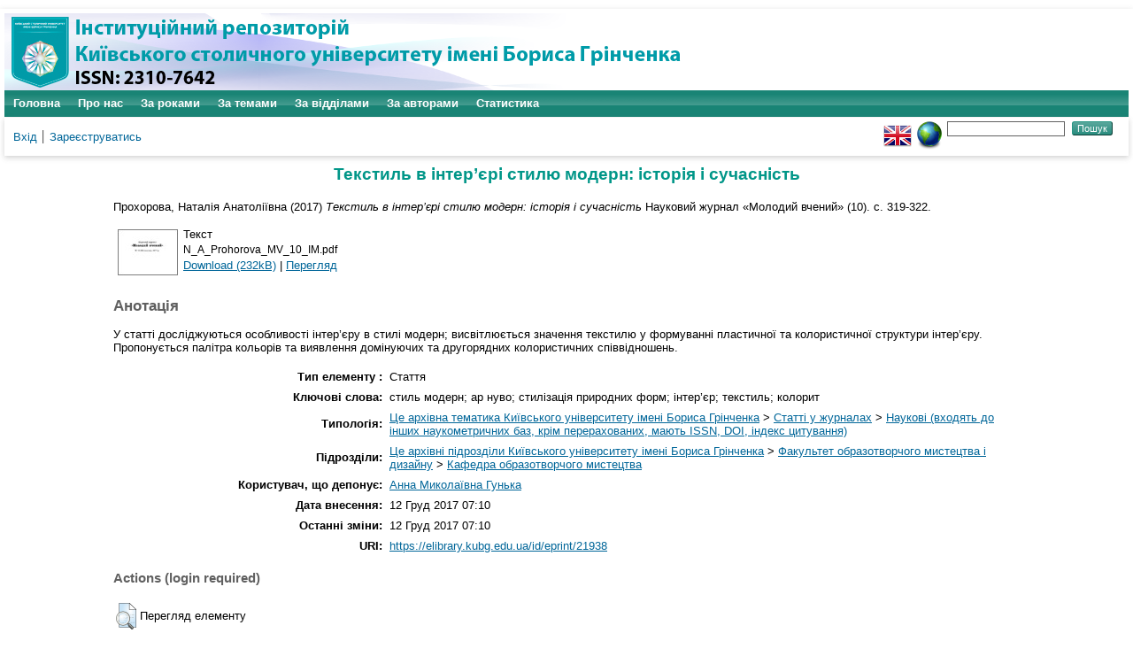

--- FILE ---
content_type: text/html; charset=utf-8
request_url: https://elibrary.kubg.edu.ua/id/eprint/21938/
body_size: 6031
content:
<!DOCTYPE html PUBLIC "-//W3C//DTD XHTML 1.0 Transitional//EN" "http://www.w3.org/TR/xhtml1/DTD/xhtml1-transitional.dtd">
<html xmlns="http://www.w3.org/1999/xhtml" lang="en">
  <head>
    <meta name="viewport" content="width=device-width, initial-scale=1.0" />
    <meta http-equiv="X-UA-Compatible" content="IE=edge" />
    <title> Текстиль в інтер’єрі стилю модерн: історія і сучасність  - Інституційний репозиторій Київського столичного університету імені Бориса Грінченка</title>
    <link rel="icon" href="/favicon.ico" type="image/x-icon" />
    <link rel="shortcut icon" href="/favicon.ico" type="image/x-icon" />
    <meta name="eprints.eprintid" content="21938" />
<meta name="eprints.rev_number" content="11" />
<meta name="eprints.eprint_status" content="archive" />
<meta name="eprints.userid" content="122" />
<meta name="eprints.dir" content="disk0/00/02/19/38" />
<meta name="eprints.datestamp" content="2017-12-12 07:10:55" />
<meta name="eprints.lastmod" content="2017-12-12 07:10:55" />
<meta name="eprints.status_changed" content="2017-12-12 07:10:55" />
<meta name="eprints.type" content="article" />
<meta name="eprints.metadata_visibility" content="show" />
<meta name="eprints.creators_name" content="Прохорова, Наталія Анатоліївна" />
<meta name="eprints.creators_id" content="kafedraart@ukr.net" />
<meta name="eprints.title" content="Текстиль в інтер’єрі стилю модерн: історія і сучасність" lang="uk" />
<meta name="eprints.title" content="TEXTILES IN STYLE MODERN INTERIOR: HISTORY AND CONTEMPORARY" lang="en" />
<meta name="eprints.title" content="Текстиль в інтер’єрі стилю модерн: історія і сучасність" lang="uk" />
<meta name="eprints.ispublished" content="pub" />
<meta name="eprints.subjects" content="nauk_zhurn_nauk" />
<meta name="eprints.divisions" content="im_omd" />
<meta name="eprints.keywords" content="стиль модерн; ар нуво; стилізація природних форм; інтер’єр; текстиль; колорит" lang="uk" />
<meta name="eprints.keywords" content="стиль модерн; ар нуво; стилизация природних форм; інтерьєр; текстиль; колорит" lang="ru" />
<meta name="eprints.keywords" content="Art Nouveau style; Art nouveau style; Natural forms stylization; Interior design; Textiles; Colors" lang="en" />
<meta name="eprints.abstract" content="У статті досліджуються особливості інтер’єру в стилі модерн; висвітлюється значення текстилю у
формуванні пластичної та колористичної структури інтер’єру. Пропонується палітра кольорів та виявлення домінуючих та другорядних колористичних співвідношень." lang="uk" />
<meta name="eprints.abstract" content="In the article the features of the interior in the style of modern art are explored; the importance of
textiles in the formation of the plastic colorist structure of the interior is illuminated. A palette of colors
is proposed and the dominant and secondary color relationships are revealed." lang="en" />
<meta name="eprints.abstract" content="В статье исследуются особенности интерьера в стиле модерн; освещается значение текстиля в формировании пластической колористической структуры интерьера. Предлагается палитра цветов и выявления доминирующих и второстепенных колористических соотношений." lang="ru" />
<meta name="eprints.date" content="2017" />
<meta name="eprints.date_type" content="published" />
<meta name="eprints.publisher" content="Молодий вчений" />
<meta name="eprints.contact_email" content="kafedraart@ukr.net" />
<meta name="eprints.full_text_status" content="public" />
<meta name="eprints.publication" content="Науковий журнал «Молодий вчений»" />
<meta name="eprints.number" content="10" />
<meta name="eprints.pagerange" content="319-322" />
<meta name="eprints.refereed" content="TRUE" />
<meta name="eprints.referencetext" content="Валлис М. Югендстиль / Мечаслав Валлис. – Аркады: Варшава, 2006. – 198 с.
Николаева С. И. Эстетика символа в архитектуре русского модерна / С. И. Николаева. – М.: Изд-во «Дирек-
тмедиа Паблишинг», 2003. – 191 с.
Оборська С. В. Синтез мистецтв у предметному середовищі стилю модерн: автореф. дис. ... канд. мистецтвоз-
навства / С. В. Оборська. – Київ: Б. в., 2009. – 19 с.
Ридер Жак Ле, Венский модерн и кризис идентичности / Жак Ле Ридер – Москва: Издательство имени
Н. И. Новикова, Gallina Scripsi, 2009. – 720 с.
Савицька Л. Л. Мистецтво України в контексті художнього життя межі століть 1890–1910-ті роки:автореф.
дис. ... доктора. мистецтвознавства / Л. Л. Савицька. – Київ: Б. в., 2006. – 36 с.
6. Сарабьянов Д.В. Модерн. История стиля / Д. В. Сарабьянов. – Москва:Галарт, 2001. – 343 с.
7. Фар-Беккер Габриеле, Искусство модерна / Г. Фар-Беккер; отв. ред. О. Стукалова. – Koln: Konemann,
2000. – 425 с." />
<meta name="eprints.citation" content="  Прохорова, Наталія Анатоліївна  (2017) Текстиль в інтер’єрі стилю модерн: історія і сучасність  Науковий журнал «Молодий вчений» (10).  с. 319-322.      " />
<meta name="eprints.document_url" content="https://elibrary.kubg.edu.ua/id/eprint/21938/1/N_A_Prohorova_MV_10_IM.pdf" />
<link rel="schema.DC" href="http://purl.org/DC/elements/1.0/" />
<meta name="DC.relation" content="https://elibrary.kubg.edu.ua/id/eprint/21938/" />
<meta name="DC.title" content="Текстиль в інтер’єрі стилю модерн: історія і сучасність" lang="uk" />
<meta name="DC.title" content="TEXTILES IN STYLE MODERN INTERIOR: HISTORY AND CONTEMPORARY" lang="en" />
<meta name="DC.title" content="Текстиль в інтер’єрі стилю модерн: історія і сучасність" lang="uk" />
<meta name="DC.creator" content="Прохорова, Наталія Анатоліївна" />
<meta name="DC.subject" content="Наукові (входять до інших наукометричних баз, крім перерахованих, мають ISSN, DOI, індекс цитування)" />
<meta name="DC.description" content="У статті досліджуються особливості інтер’єру в стилі модерн; висвітлюється значення текстилю у
формуванні пластичної та колористичної структури інтер’єру. Пропонується палітра кольорів та виявлення домінуючих та другорядних колористичних співвідношень." lang="uk" />
<meta name="DC.description" content="In the article the features of the interior in the style of modern art are explored; the importance of
textiles in the formation of the plastic colorist structure of the interior is illuminated. A palette of colors
is proposed and the dominant and secondary color relationships are revealed." lang="en" />
<meta name="DC.description" content="В статье исследуются особенности интерьера в стиле модерн; освещается значение текстиля в формировании пластической колористической структуры интерьера. Предлагается палитра цветов и выявления доминирующих и второстепенных колористических соотношений." lang="ru" />
<meta name="DC.publisher" content="Молодий вчений" />
<meta name="DC.date" content="2017" />
<meta name="DC.type" content="Стаття" />
<meta name="DC.type" content="PeerReviewed" />
<meta name="DC.format" content="text" />
<meta name="DC.language" content="uk" />
<meta name="DC.identifier" content="https://elibrary.kubg.edu.ua/id/eprint/21938/1/N_A_Prohorova_MV_10_IM.pdf" />
<meta name="DC.identifier" content="  Прохорова, Наталія Анатоліївна  (2017) Текстиль в інтер’єрі стилю модерн: історія і сучасність  Науковий журнал «Молодий вчений» (10).  с. 319-322.      " />
<link rel="alternate" href="https://elibrary.kubg.edu.ua/cgi/export/eprint/21938/Text/elibrary-eprint-21938.txt" type="text/plain; charset=utf-8" title="ASCII Citation" />
<link rel="alternate" href="https://elibrary.kubg.edu.ua/cgi/export/eprint/21938/METS/elibrary-eprint-21938.xml" type="text/xml; charset=utf-8" title="METS" />
<link rel="alternate" href="https://elibrary.kubg.edu.ua/cgi/export/eprint/21938/Simple/elibrary-eprint-21938.txt" type="text/plain; charset=utf-8" title="Simple Metadata" />
<link rel="alternate" href="https://elibrary.kubg.edu.ua/cgi/export/eprint/21938/DIDL/elibrary-eprint-21938.xml" type="text/xml; charset=utf-8" title="MPEG-21 DIDL" />
<link rel="alternate" href="https://elibrary.kubg.edu.ua/cgi/export/eprint/21938/BibTeX/elibrary-eprint-21938.bib" type="text/plain; charset=utf-8" title="BibTeX" />
<link rel="alternate" href="https://elibrary.kubg.edu.ua/cgi/export/eprint/21938/ContextObject/elibrary-eprint-21938.xml" type="text/xml; charset=utf-8" title="OpenURL ContextObject" />
<link rel="alternate" href="https://elibrary.kubg.edu.ua/cgi/export/eprint/21938/RDFN3/elibrary-eprint-21938.n3" type="text/n3" title="RDF+N3" />
<link rel="alternate" href="https://elibrary.kubg.edu.ua/cgi/export/eprint/21938/JSON/elibrary-eprint-21938.js" type="application/json; charset=utf-8" title="JSON" />
<link rel="alternate" href="https://elibrary.kubg.edu.ua/cgi/export/eprint/21938/Refer/elibrary-eprint-21938.refer" type="text/plain" title="Refer" />
<link rel="alternate" href="https://elibrary.kubg.edu.ua/cgi/export/eprint/21938/DC/elibrary-eprint-21938.txt" type="text/plain; charset=utf-8" title="Dublin Core" />
<link rel="alternate" href="https://elibrary.kubg.edu.ua/cgi/export/eprint/21938/CSV/elibrary-eprint-21938.csv" type="text/csv; charset=utf-8" title="Multiline CSV" />
<link rel="alternate" href="https://elibrary.kubg.edu.ua/cgi/export/eprint/21938/MODS/elibrary-eprint-21938.xml" type="text/xml; charset=utf-8" title="MODS" />
<link rel="alternate" href="https://elibrary.kubg.edu.ua/cgi/export/eprint/21938/RIS/elibrary-eprint-21938.ris" type="text/plain" title="Reference Manager" />
<link rel="alternate" href="https://elibrary.kubg.edu.ua/cgi/export/eprint/21938/XML/elibrary-eprint-21938.xml" type="application/vnd.eprints.data+xml; charset=utf-8" title="EP3 XML" />
<link rel="alternate" href="https://elibrary.kubg.edu.ua/cgi/export/eprint/21938/RDFNT/elibrary-eprint-21938.nt" type="text/plain" title="RDF+N-Triples" />
<link rel="alternate" href="https://elibrary.kubg.edu.ua/cgi/export/eprint/21938/RDFXML/elibrary-eprint-21938.rdf" type="application/rdf+xml" title="RDF+XML" />
<link rel="alternate" href="https://elibrary.kubg.edu.ua/cgi/export/eprint/21938/COinS/elibrary-eprint-21938.txt" type="text/plain; charset=utf-8" title="OpenURL ContextObject in Span" />
<link rel="alternate" href="https://elibrary.kubg.edu.ua/cgi/export/eprint/21938/Atom/elibrary-eprint-21938.xml" type="application/atom+xml;charset=utf-8" title="Atom" />
<link rel="alternate" href="https://elibrary.kubg.edu.ua/cgi/export/eprint/21938/EndNote/elibrary-eprint-21938.enw" type="text/plain; charset=utf-8" title="EndNote" />
<link rel="alternate" href="https://elibrary.kubg.edu.ua/cgi/export/eprint/21938/HTML/elibrary-eprint-21938.html" type="text/html; charset=utf-8" title="HTML Citation" />
<script type="text/javascript" src="https://www.google.com/jsapi">
//padder
</script><script type="text/javascript">
// <![CDATA[
google.load("visualization", "1", {packages:["corechart", "geochart"]});
// ]]></script><link rel="Top" href="https://elibrary.kubg.edu.ua/" />
    <link rel="Sword" href="https://elibrary.kubg.edu.ua/sword-app/servicedocument" />
    <link rel="SwordDeposit" href="https://elibrary.kubg.edu.ua/id/contents" />
    <link rel="Search" type="text/html" href="https://elibrary.kubg.edu.ua/cgi/search" />
    <link rel="Search" type="application/opensearchdescription+xml" href="https://elibrary.kubg.edu.ua/cgi/opensearchdescription" title="Інституційний репозиторій Київського столичного університету імені Бориса Грінченка" />
    <script type="text/javascript" src="https://www.google.com/jsapi">
//padder
</script><script type="text/javascript">
// <![CDATA[
google.load("visualization", "1", {packages:["corechart", "geochart"]});
// ]]></script><script type="text/javascript">
// <![CDATA[
var eprints_http_root = "https://elibrary.kubg.edu.ua";
var eprints_http_cgiroot = "https://elibrary.kubg.edu.ua/cgi";
var eprints_oai_archive_id = "elibrary.kubg.edu.ua";
var eprints_logged_in = false;
var eprints_logged_in_userid = 0; 
var eprints_logged_in_username = ""; 
var eprints_logged_in_usertype = ""; 
// ]]></script>
    <style type="text/css">.ep_logged_in { display: none }</style>
    <link rel="stylesheet" type="text/css" href="/style/auto-3.4.4.css?1664363375" />
    <script type="text/javascript" src="/javascript/auto-3.4.4.js?1664363375">
//padder
</script>
    <!--[if lte IE 6]>
        <link rel="stylesheet" type="text/css" href="/style/ie6.css" />
   <![endif]-->
    <meta name="Generator" content="EPrints 3.4.4" />
    <meta http-equiv="Content-Type" content="text/html; charset=UTF-8" />
    <meta http-equiv="Content-Language" content="uk" />
    
  </head>
  <body>
    
    <div id="wrapper">
      <header>
        <div class="ep_tm_header ep_noprint">
		<div class="ep_tm_site_logo">
	  <a href="/" title="Інституційний репозиторій Київського столичного університету імені Бориса Грінченка">
          <img alt="Інституційний репозиторій Київського столичного університету імені Бориса Грінченка" src="/images/ualogo/sitelogo.png" />
          </a>
      </div>
          <nav aria-label="Main Navigation">
            <ul role="menu" class="ep_tm_menu">
              <li>
                <a href="/" title="Перейти на стартову сторінку!" role="menuitem">
                  Головна
                </a>
              </li>
              <li>
                <a href="/information.html" title="Отримайте детальну інформацію про сховище!" role="menuitem">
                  Про нас
                </a>
              </li>
              <li>
                    <a href="/view/year/" role="menuitem">
                      За роками
                    </a>
                  </li>
                  <li>
                    <a href="/view/subjects/" role="menuitem">
                      За темами
                    </a>
                  </li>
                  <li>
                    <a href="/view/divisions/" role="menuitem">
                      За відділами
                    </a>
                  </li>
                  <li>
                    <a href="/view/creators/" role="menuitem">
                      За авторами
                    </a>
                  </li>
                  <li>
                    <a href="/cgi/stats/report/" role="menuitem">
                      Статистика
                    </a>
                  </li>
            </ul>
          </nav>
        
          <div class="ep_tm_searchbar">
            <div>
              <ul class="ep_tm_key_tools" id="ep_tm_menu_tools" role="toolbar"><li><a href="/cgi/users/home">Вхід</a></li><li><a href="/cgi/register">Зареєструватись</a></li></ul>
            </div>
            <div>
              <div id="ep_tm_languages"><a href="/cgi/set_lang?lang=en&amp;referrer=https%3A%2F%2Felibrary.kubg.edu.ua%2Fid%2Feprint%2F21938%2F" title="English"><img src="/images/flags/en.png" align="top" border="0" alt="English" /></a><a href="/cgi/set_lang?referrer=https%3A%2F%2Felibrary.kubg.edu.ua%2Fid%2Feprint%2F21938%2F" title="Очистка Cookie - вибирає мову установки браузера"><img src="/images/flags/aero.png" align="top" border="0" alt="Очистка Cookie - вибирає мову установки браузера" /></a></div>
              <form method="get" accept-charset="utf-8" action="/cgi/search" style="display:inline">
                <input class="ep_tm_searchbarbox" size="20" type="text" name="q" aria-labelledby="searchbutton" />
                <input class="ep_tm_searchbarbutton" value="Пошук" type="submit" name="_action_search" id="searchbutton" />
                <input type="hidden" name="_action_search" value="Search" />
                <input type="hidden" name="_order" value="bytitle" />
                <input type="hidden" name="basic_srchtype" value="ALL" />
                <input type="hidden" name="_satisfyall" value="ALL" />
              </form>
            </div>
          </div>
        </div>
      </header>

      <div id="main_content">
        <div class="ep_tm_page_content">
          <h1 id="page-title" class="ep_tm_pagetitle">
            

Текстиль в інтер’єрі стилю модерн: історія і сучасність


          </h1>
          <div class="ep_summary_content"><div class="ep_summary_content_left"></div><div class="ep_summary_content_right"></div><div class="ep_summary_content_top"></div><div class="ep_summary_content_main">

  <p style="margin-bottom: 1em">
    


    <span class="person_name">Прохорова, Наталія Анатоліївна</span>
  

(2017)

<em>Текстиль в інтер’єрі стилю модерн: історія і сучасність</em>


    Науковий журнал «Молодий вчений» (10).
     с. 319-322.
    
  


  



  </p>

  

  

    
  
    
      
      <table>
        
          <tr>
            <td valign="top" align="right"><a href="http://elibrary.kubg.edu.ua/21938/1/N_A_Prohorova_MV_10_IM.pdf" class="ep_document_link" onmouseout="EPJS_HidePreview( event, 'doc_preview_133508', 'right' );" onblur="EPJS_HidePreview( event, 'doc_preview_133508', 'right' );" onfocus="EPJS_ShowPreview( event, 'doc_preview_133508', 'right' );" onmouseover="EPJS_ShowPreview( event, 'doc_preview_133508', 'right' );"><img class="ep_doc_icon" alt="[thumbnail of N_A_Prohorova_MV_10_IM.pdf]" src="http://elibrary.kubg.edu.ua/21938/1.hassmallThumbnailVersion/N_A_Prohorova_MV_10_IM.pdf" border="0" /></a><div id="doc_preview_133508" class="ep_preview"><div><div><span><img class="ep_preview_image" id="doc_preview_133508_img" alt="" src="http://elibrary.kubg.edu.ua/21938/1.haspreviewThumbnailVersion/N_A_Prohorova_MV_10_IM.pdf" border="0" /><div class="ep_preview_title">Перегляд</div></span></div></div></div></td>
            <td valign="top">
              

<!-- document citation -->


<span class="ep_document_citation">
<span class="document_format">Текст</span>
<br /><span class="document_filename">N_A_Prohorova_MV_10_IM.pdf</span>



</span>

<br />
              <a href="https://elibrary.kubg.edu.ua/id/eprint/21938/1/N_A_Prohorova_MV_10_IM.pdf" class="ep_document_link">Download (232kB)</a>
              
			  
			  | <a href="http://elibrary.kubg.edu.ua/21938/1.haslightboxThumbnailVersion/N_A_Prohorova_MV_10_IM.pdf" rel="lightbox[docs] nofollow" title="   Текст &lt;https://elibrary.kubg.edu.ua/id/eprint/21938/1/N_A_Prohorova_MV_10_IM.pdf&gt; 
N_A_Prohorova_MV_10_IM.pdf     ">Перегляд</a>
			  
			  
              
  
              <ul>
              
              </ul>
            </td>
          </tr>
        
      </table>
    

  

  

  
    <h2>Анотація</h2>
    <p style="text-align: left; margin: 1em auto 0em auto">У статті досліджуються особливості інтер’єру в стилі модерн; висвітлюється значення текстилю у&#13;
формуванні пластичної та колористичної структури інтер’єру. Пропонується палітра кольорів та виявлення домінуючих та другорядних колористичних співвідношень.</p>
  

  <table style="margin-bottom: 1em; margin-top: 1em;" cellpadding="3">
    <tr>
      <th align="right">Тип елементу :</th>
      <td>
        Стаття
        
        
        
        
        
      </td>
    </tr>
    
    
      
    
      
    
      
        <tr>
          <th align="right">Ключові слова:</th>
          <td valign="top">стиль модерн; ар нуво; стилізація природних форм; інтер’єр; текстиль; колорит</td>
        </tr>
      
    
      
    
      
    
      
    
      
    
      
    
      
        <tr>
          <th align="right">Типологія:</th>
          <td valign="top"><a href="https://elibrary.kubg.edu.ua/view/subjects/yarchivebgku.html">Це архівна тематика Київського університету імені Бориса Грінченка</a> &gt; <a href="https://elibrary.kubg.edu.ua/view/subjects/nauk=5Fzhurn.html">Статті у журналах</a> &gt; <a href="https://elibrary.kubg.edu.ua/view/subjects/nauk=5Fzhurn=5Fnauk.html">Наукові (входять до інших наукометричних баз, крім перерахованих, мають ISSN, DOI, індекс цитування)</a></td>
        </tr>
      
    
      
        <tr>
          <th align="right">Підрозділи:</th>
          <td valign="top"><a href="https://elibrary.kubg.edu.ua/view/divisions/z=5Farchive/">Це архівні підрозділи Київського університету імені Бориса Грінченка</a> &gt; <a href="https://elibrary.kubg.edu.ua/view/divisions/fomd/">Факультет образотворчого мистецтва і дизайну</a> &gt; <a href="https://elibrary.kubg.edu.ua/view/divisions/im=5Fomd/">Кафедра образотворчого мистецтва</a></td>
        </tr>
      
    
      
    
      
        <tr>
          <th align="right">Користувач, що депонує:</th>
          <td valign="top">

<a href="https://elibrary.kubg.edu.ua/cgi/users/home?screen=User::View&amp;userid=122"><span class="ep_name_citation"><span class="person_name">Анна Миколаївна Гунька</span></span></a>

</td>
        </tr>
      
    
      
        <tr>
          <th align="right">Дата внесення:</th>
          <td valign="top">12 Груд 2017 07:10</td>
        </tr>
      
    
      
        <tr>
          <th align="right">Останні зміни:</th>
          <td valign="top">12 Груд 2017 07:10</td>
        </tr>
      
    
    <tr>
      <th align="right">URI:</th>
      <td valign="top"><a href="https://elibrary.kubg.edu.ua/id/eprint/21938">https://elibrary.kubg.edu.ua/id/eprint/21938</a></td>
    </tr>
  </table>

  
  

  
    <h3>Actions (login required)</h3>
    <table class="ep_summary_page_actions">
    
      <tr>
        <td><a href="/cgi/users/home?screen=EPrint%3A%3AView&amp;eprintid=21938"><img src="/style/images/action_view.png" alt="Перегляд елементу" class="ep_form_action_icon" role="button" /></a></td>
        <td>Перегляд елементу</td>
      </tr>
    
    </table>
  

</div><div class="ep_summary_content_bottom"></div><div class="ep_summary_content_after"></div></div>
        </div>
      </div>

      <footer>
        <div class="ep_tm_footer ep_noprint">
          <div>Інституційний репозиторій Київського столичного університету імені Бориса Грінченка Базується на системі <em><a href="http://eprints.org/software/">EPrints 3</a></em>розробленої в <a href="http://www.ecs.soton.ac.uk/">Школі електроніки і комп'ютерних наук</a> при Саутгемптонському університеті. <a href="https://elibrary.kubg.edu.ua/eprints/">Подальша інформація і розробники системи</a>.	</div>
          <div class="ep_tm_eprints_logo">
            <a rel="external" href="http://eprints.org/software/">
              <img alt="EPrints Logo" src="/images/eprintslogo.png" /><img alt="EPrints Publications Flavour Logo" src="/images/flavour.png" style="width: 28px" />
            </a>
          </div>
        </div>
      </footer>
    </div> <!-- wrapper -->
  </body>
</html>